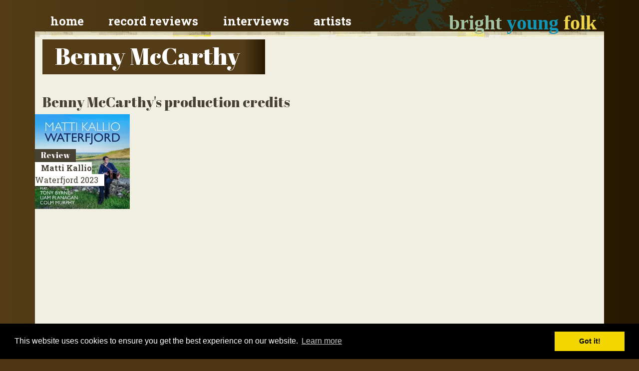

--- FILE ---
content_type: text/html; charset=utf-8
request_url: https://brightyoungfolk.com/artists/benny-mccarthy
body_size: 3224
content:

<!doctype html>
<html lang="en">
<head>
    <meta charset="utf-8">
    <meta name="viewport" content="width=device-width, initial-scale=1, shrink-to-fit=no">

    <link rel="stylesheet" href="https://stackpath.bootstrapcdn.com/bootstrap/4.4.1/css/bootstrap.min.css" integrity="sha384-Vkoo8x4CGsO3+Hhxv8T/Q5PaXtkKtu6ug5TOeNV6gBiFeWPGFN9MuhOf23Q9Ifjh" crossorigin="anonymous" />
    <link href="https://fonts.googleapis.com/css?family=Roboto+Slab:700,400" rel="stylesheet" type="text/css" />
    <link href="https://fonts.googleapis.com/css2?family=Abril+Fatface&display=swap" rel="stylesheet" type='text/css'  />
    <link href="/content/Style/v10.css" rel="stylesheet" />

    <link href="/favicon.ico" rel="shortcut icon" type="image/x-icon" />
    <link rel="apple-touch-icon-precomposed" sizes="57x57" href="/images/favicomatic/apple-touch-icon-57x57.png" />
    <link rel="apple-touch-icon-precomposed" sizes="114x114" href="/images/favicomatic/apple-touch-icon-114x114.png" />
    <link rel="apple-touch-icon-precomposed" sizes="72x72" href="/images/favicomatic/apple-touch-icon-72x72.png" />
    <link rel="apple-touch-icon-precomposed" sizes="144x144" href="/images/favicomatic/apple-touch-icon-144x144.png" />
    <link rel="apple-touch-icon-precomposed" sizes="60x60" href="/images/favicomatic/apple-touch-icon-60x60.png" />
    <link rel="apple-touch-icon-precomposed" sizes="120x120" href="/images/favicomatic/apple-touch-icon-120x120.png" />
    <link rel="apple-touch-icon-precomposed" sizes="76x76" href="/images/favicomatic/apple-touch-icon-76x76.png" />
    <link rel="apple-touch-icon-precomposed" sizes="152x152" href="/images/favicomatic/apple-touch-icon-152x152.png" />
    <link rel="icon" type="image/png" href="/images/favicomatic/favicon-196x196.png" sizes="196x196" />
    <link rel="icon" type="image/png" href="/images/favicomatic/favicon-96x96.png" sizes="96x96" />
    <link rel="icon" type="image/png" href="/images/favicomatic/favicon-32x32.png" sizes="32x32" />
    <link rel="icon" type="image/png" href="/images/favicomatic/favicon-16x16.png" sizes="16x16" />
    <link rel="icon" type="image/png" href="/images/favicomatic/favicon-128.png" sizes="128x128" />


    <title>
Benny McCarthy    </title>


</head>
<body>

    <div class="container container-header">

        <div class="row p-0 pt-3">

            <div class="col-12 col-lg-5 order-lg-2 text-right">
                <a class="site-title " href="/">
                    <span class="bright">bright</span>
                    <span class="young">young</span>
                    <span class="folk">folk</span>
                </a>
            </div>

            <div class="col-12 col-lg-7 order-lg-1">

                <nav class="navbar">
                    <a href="/">Home</a>
                    <a href="/reviews">Record reviews</a>
                    <a href="/interviews">Interviews</a>
                    <a href="/artists">Artists</a>
                </nav>


            </div>

        </div>

    </div>


    <div class="container container-main-content">
        <div class="row">
            <div class="col-12 pb-3">


                    <h1>Benny McCarthy</h1>

            </div>





        </div>
    </div>


    
<div class="container container-main-content">



    <div class="row pb-4">
        <div class="col-12">
        </div>
    </div>




        

<div class="row">
    <div class="col-12">
        <h3>Benny McCarthy&#39;s production credits</h3>
    </div>
</div>
<div class="row pb-4">
<div class="thumbnail col-lg-2 col-md-3 col-sm-4 col-6 p-0">
    <a href="/records/waterfjord-matti-kallio">
        <img src="/images/records-280/waterfjord-matti-kallio.jpg"
             alt="Matti Kallio - Waterfjord"
             class="img-fluid w-100"
             loading="lazy"/>
    </a>

        <div class="type">
            Review
        </div>

    <div class="title">
        <a href="/records/waterfjord-matti-kallio" >
            <strong>Matti Kallio</strong>
            Waterfjord
            <span class="year">2023</span>
        </a>
    </div>



</div>
</div>

</div>



    <div class="container container-main-content">
        <div class="row">
            <div class="col-12">
                <script async src="https://pagead2.googlesyndication.com/pagead/js/adsbygoogle.js" type="8f8681b8aab3359a77a8dd72-text/javascript"></script>
                <!-- Footer ad -->
                <ins class="adsbygoogle"
                     style="display:block"
                     data-ad-client="ca-pub-9616650972769879"
                     data-ad-slot="2894562041"
                     data-ad-format="auto"
                     data-full-width-responsive="true"></ins>
                <script type="8f8681b8aab3359a77a8dd72-text/javascript">
                    (adsbygoogle = window.adsbygoogle || []).push({});
                </script>
            </div>
        </div>
    </div>





                <footer class="container container-footer">
                        <div class="row">
                            <div class="col-lg-4 col-md-12 col-12">
                                <h4>
                                    <a href="/blogs/information-for-artists-and-agents-the-remit-"><i class="fa fa-arrow-right"></i> Information for artists & agents</a>
                                </h4>
                                <h4>
                                    <a href="/contact"><i class="fa fa-arrow-right"></i> Contact us</a>
                                </h4>
                                <h4>
                                    <a href="/contact/writer"><i class="fa fa-arrow-right"></i> Fancy joining the team?</a>
                                </h4>
                                <h4>
                                    <a href="/users"><i class="fa fa-arrow-right"></i> Site credits</a>
                                </h4>
                                <h4>
                                    <a href="/blogs/privacy-policy"><i class="fa fa-arrow-right"></i> Privacy policy</a>
                                </h4>

                                <p></p>
                                <h4>
                                    <a href="/blogs/black-dog-radio"><i class="fa fa-arrow-right"></i> Black Dog Radio</a>
                                </h4>
                            </div>

                            <div class="col-lg-4 col-md-6 col-12">
                                <h4><a href="/interviews"><i class="fa fa-arrow-right"></i> Session videos & interviews</a></h4>
                                <ul>
                                        <li><a href="/blogs/nicholas-konradsen-echoes-of-the-past-and-mod"><i class="fa fa-arrow-right"></i> Nicholas Konradsen: Echoes of the Past and Modern Artistry</a></li>
                                        <li><a href="/blogs/panning-for-brass-in-britains-waterways-with-"><i class="fa fa-arrow-right"></i> Searching For Brass in Britain’s Waterways with Tom Kitching</a></li>
                                        <li><a href="/blogs/leonard-barry-on-the-art-of-uillean-piping"><i class="fa fa-arrow-right"></i> Leonard Barry on the Art of Uillean Piping</a></li>
                                        <li><a href="/blogs/danny-pedler-on-field-and-dyke-and-the-import"><i class="fa fa-arrow-right"></i> Danny Pedler: On Field and Dyke and the Importance of New, Narrative Songwriting</a></li>
                                        <li><a href="/blogs/gudrun-walther-and-andy-cutting-on-inventiven"><i class="fa fa-arrow-right"></i> Gudrun Walther &amp; Andy Cutting: On Inventiveness and the Making of a New Album</a></li>
                                        <li><a href="/blogs/jim-causley-the-devon-minstrel"><i class="fa fa-arrow-right"></i> Jim Causley: The Devon Minstrel</a></li>
                                    <li><a href="/interviews"><i class="fa fa-arrow-right"></i> All Session Videos &amp; Interviews</a></li>
                                    <li><a href="/interviews/in-the-footsteps"><i class="fa fa-arrow-right"></i> In The Footsteps Interview Videos</a></li>
                                    <li><a href="/interviews/december-sessions"><i class="fa fa-arrow-right"></i> December Session Videos</a></li>
                                </ul>
                            </div>

                            <div class="col-lg-4 col-md-6 col-12">
                                <h4><a href="/reviews"><i class="fa fa-arrow-right"></i> Record reviews</a></h4>
                                <ul>
                                        <li><a href="/records/the-oakham-poacher-ep-sam-carter"><i class="fa fa-arrow-right"></i> Sam Carter - The Oakham Poacher</a></li>
                                        <li><a href="/records/teud-ep-teud-the-hebridean-fiddle-project-1"><i class="fa fa-arrow-right"></i> Teud: the Hebridean Fiddle Project - Teud</a></li>
                                        <li><a href="/records/when-they-all-looked-up-kate-rusby"><i class="fa fa-arrow-right"></i> Kate Rusby - When They All Looked Up</a></li>
                                        <li><a href="/records/dancing-boots-brown-boots-boogie-band"><i class="fa fa-arrow-right"></i> Brown Boots Boogie Band - Dancing Boots</a></li>
                                        <li><a href="/records/her-by-design-jenn-butterworth"><i class="fa fa-arrow-right"></i> Jenn Butterworth - Her By Design</a></li>
                                        <li><a href="/records/cold-blows-the-wind-grannys-attic"><i class="fa fa-arrow-right"></i> Granny’s Attic - Cold Blows the Wind</a></li>
                                    <li><a href="/records"><i class="fa fa-arrow-right"></i> All records</a></li>
                                </ul>
                            </div>
                        </div>
                    </footer>



                <!-- Optional JavaScript -->
                <!-- jQuery first, then Popper.js, then Bootstrap JS -->
                <script src="https://code.jquery.com/jquery-3.4.1.slim.min.js" integrity="sha384-J6qa4849blE2+poT4WnyKhv5vZF5SrPo0iEjwBvKU7imGFAV0wwj1yYfoRSJoZ+n" crossorigin="anonymous" type="8f8681b8aab3359a77a8dd72-text/javascript"></script>
                <script src="https://cdn.jsdelivr.net/npm/popper.js@1.16.0/dist/umd/popper.min.js" integrity="sha384-Q6E9RHvbIyZFJoft+2mJbHaEWldlvI9IOYy5n3zV9zzTtmI3UksdQRVvoxMfooAo" crossorigin="anonymous" type="8f8681b8aab3359a77a8dd72-text/javascript"></script>
                <script src="https://stackpath.bootstrapcdn.com/bootstrap/4.4.1/js/bootstrap.min.js" integrity="sha384-wfSDF2E50Y2D1uUdj0O3uMBJnjuUD4Ih7YwaYd1iqfktj0Uod8GCExl3Og8ifwB6" crossorigin="anonymous" type="8f8681b8aab3359a77a8dd72-text/javascript"></script>

                <link href="https://fonts.googleapis.com/css?family=Roboto+Slab:700,400" rel='stylesheet' type='text/css'>
                <link href="https://fonts.googleapis.com/css2?family=Abril+Fatface&display=swap" rel="stylesheet">
                <script src="https://use.fontawesome.com/bf14a167f2.js" type="8f8681b8aab3359a77a8dd72-text/javascript"></script>
                
                
                

                <link rel="stylesheet" type="text/css" href="//cdnjs.cloudflare.com/ajax/libs/cookieconsent2/3.0.3/cookieconsent.min.css" />
                <script src="//cdnjs.cloudflare.com/ajax/libs/cookieconsent2/3.0.3/cookieconsent.min.js" type="8f8681b8aab3359a77a8dd72-text/javascript"></script>
                <script type="8f8681b8aab3359a77a8dd72-text/javascript">
                    window.addEventListener("load", function () {
                        window.cookieconsent.initialise({
                            "palette": {
                                "popup": {
                                    "background": "#000"
                                },
                                "button": {
                                    "background": "#f1d600"
                                }
                            },
                            "content": {
                                "href": "/blogs/privacy-policy"
                            }
                        })
                    });
                </script>

<script src="/cdn-cgi/scripts/7d0fa10a/cloudflare-static/rocket-loader.min.js" data-cf-settings="8f8681b8aab3359a77a8dd72-|49" defer></script><script defer src="https://static.cloudflareinsights.com/beacon.min.js/vcd15cbe7772f49c399c6a5babf22c1241717689176015" integrity="sha512-ZpsOmlRQV6y907TI0dKBHq9Md29nnaEIPlkf84rnaERnq6zvWvPUqr2ft8M1aS28oN72PdrCzSjY4U6VaAw1EQ==" data-cf-beacon='{"version":"2024.11.0","token":"47543a0c12df449d8cdf14ea46fa2ca5","r":1,"server_timing":{"name":{"cfCacheStatus":true,"cfEdge":true,"cfExtPri":true,"cfL4":true,"cfOrigin":true,"cfSpeedBrain":true},"location_startswith":null}}' crossorigin="anonymous"></script>
</body>
</html>




--- FILE ---
content_type: text/html; charset=utf-8
request_url: https://www.google.com/recaptcha/api2/aframe
body_size: 267
content:
<!DOCTYPE HTML><html><head><meta http-equiv="content-type" content="text/html; charset=UTF-8"></head><body><script nonce="vdQ0BQ7VKJuxodOOsmR9tQ">/** Anti-fraud and anti-abuse applications only. See google.com/recaptcha */ try{var clients={'sodar':'https://pagead2.googlesyndication.com/pagead/sodar?'};window.addEventListener("message",function(a){try{if(a.source===window.parent){var b=JSON.parse(a.data);var c=clients[b['id']];if(c){var d=document.createElement('img');d.src=c+b['params']+'&rc='+(localStorage.getItem("rc::a")?sessionStorage.getItem("rc::b"):"");window.document.body.appendChild(d);sessionStorage.setItem("rc::e",parseInt(sessionStorage.getItem("rc::e")||0)+1);localStorage.setItem("rc::h",'1769924685186');}}}catch(b){}});window.parent.postMessage("_grecaptcha_ready", "*");}catch(b){}</script></body></html>